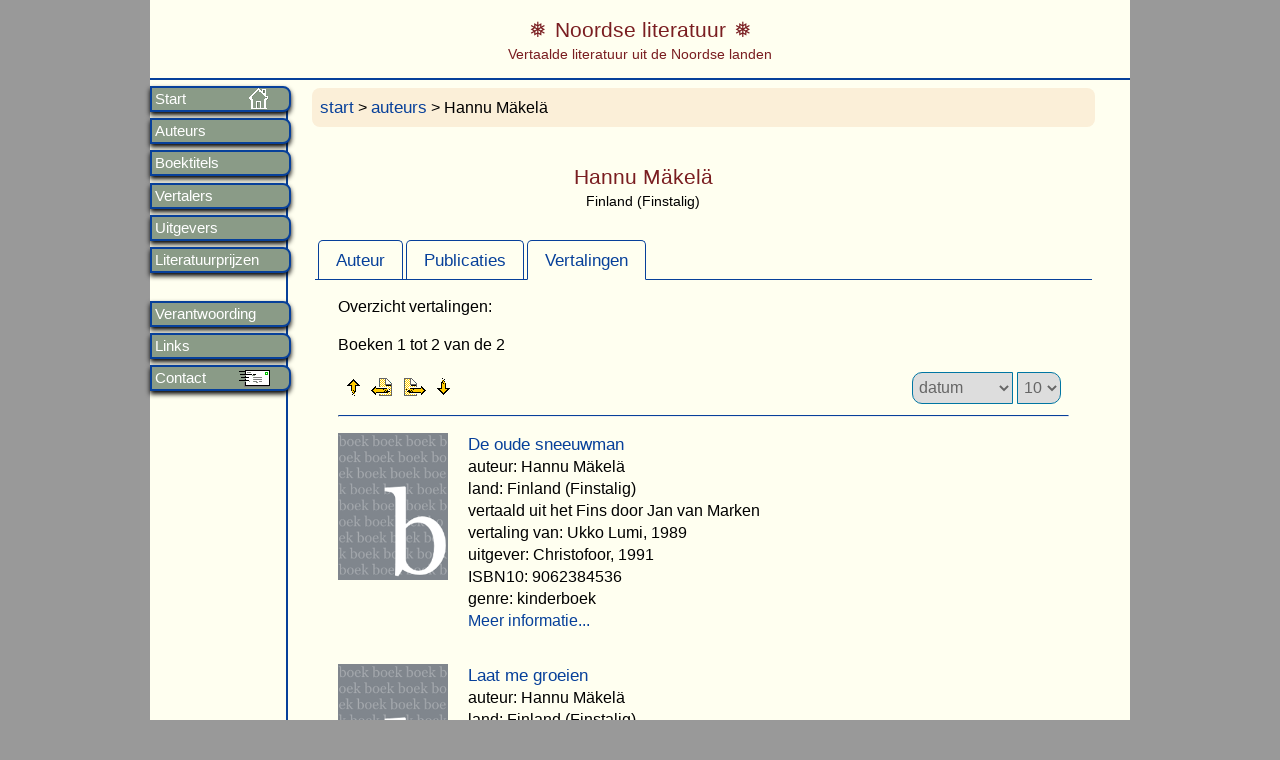

--- FILE ---
content_type: text/html; charset=UTF-8
request_url: https://www.noordseliteratuur.nl/auteur/makela
body_size: 2528
content:



<!DOCTYPE HTML>
<html>
<head>
<meta charset="UTF-8">
<title>Informatie over Hannu Mäkelä</title>
<meta name="keywords" content="" />
    <meta name="description" content="informatie over Hannu Mäkelä" />
	<meta charset="UTF-8" />
<meta name="author" content="Frans van den Pol" />
<meta name="copyright" content="(c) 2002-2026 Frans van den Pol" />
<meta name="viewport" content="width=device-width,initial-scale=1">
<meta name="format-detection" content="telephone=no">
<link href="/stijlen/magnific-popup.css" rel="stylesheet" type="text/css" media="screen"  />
<link href="/stijlen/jquery-ui.min.css" rel="stylesheet" type="text/css" media="screen"  />
<link href="/stijlen/lightgallery.min.css" rel="stylesheet" type="text/css" media="screen"  />
<link href="/stijlen/noordse.css" rel="stylesheet" type="text/css" media="screen"  />
<link href="/stijlen/print.css" rel="stylesheet" type="text/css" media="print"  />
<script src="/scripts/jquery-1.12.4.min.js"></script>
<script src="/scripts/jquery-ui.1.12.1.min.js"></script>
<script src="/scripts/jquery.magnific-popup.min.js" type="text/javascript"></script>
<script src="/scripts/lightgallery-all.min.js" type="text/javascript"></script>
<script src="/scripts/noordse.js" type="text/javascript"></script>
<link rel="apple-touch-icon" href="/images/icon-hjortron180x180-2.png">
<link rel="icon" href="/images/icon-hjortron16x16-2.png">

<script type="text/javascript">
jQuery(function($){
          $( '.menu-btn' ).click(function(){
          $('.menu').toggleClass('expand')
          })
        })
</script>

<!--[if lt IE 9]>
<script>
  document.createElement('header');
  document.createElement('section');
  document.createElement('article');
  document.createElement('aside');
  document.createElement('nav');
  document.createElement('footer');
</script>
<![endif]--></head>

<body>
<div class="wrapper"> 
 <nav role="navigation" class="nav">
	<div class="menu-btn" id="menu-btn">
		<div></div>
		<span>Menu</span>
		<span></span>
		<span></span>
    </div>
    <div class="menu">
    	
      	
   
<ul>
			<li class="home"  ><a href="/" >Start</a></li>
            <li   ><a href="/auteurs/">Auteurs</a></li>
            <li   ><a href="/titels">Boektitels</a></li>
            <li   ><a href="/vertalers">Vertalers</a></li>
            <li   ><a href="/uitgevers">Uitgevers</a></li>
            <li   ><a href="/prijzen">Literatuurprijzen</a></li>
			<br>
            <li   ><a href="/verantwoording">Verantwoording</a></li>
    		<li   ><a href="/links">Links</a></li>        
            <li class="contact"  ><a href="/contact">Contact</a></li>
</ul>    </div>
</nav> 
    
    <header class="header" role="banner">
	
<div class="logotitel">Noordse literatuur</div><div class=logoondertitel>Vertaalde literatuur uit de Noordse landen</div>
    
</header> 
 <div role="main" class="main">
	<p class="kruimelpad"><a href="/">start</a> >  <a href="/auteurs">auteurs</a> > Hannu Mäkelä  </p>

<div class="pagAuteurTitel">Hannu Mäkelä</div><div class=pagAuteurOndertitel>Finland (Finstalig)</div>

<div style="clear:both" id="tabs">
  <ul>
    <li><a href="#tabs-1">Auteur</a></li>
    <li><a href="#tabs-2">Publicaties</a></li>
    <li><a href="#tabs-3">Vertalingen</a></li>
  </ul>
  
 <div id="tabs-1">
 	<noscript><h3>Auteur</h3></noscript><h3 class="noshow">Auteur</h3>
	De beschrijving is (nog) niet beschikbaar.
	
 </div>
 <div id="tabs-2">
  <h3 class="noshow">Publicaties</h3>
			<p>Overzicht publicaties (met vertalingen):</p>
			  <br><span class='lijstbol'></span>1995, Mestari<br><span class='lijstbol'></span>1989, Ukko Lumi: <a href="/titel/6589">De oude sneeuwman</a>, 1991<br><span class='lijstbol'></span>1988, Ole kiltti, lue minut. Puunsiemenen tarina: <a href="/titel/6590">Laat me groeien</a>, 1991<p></p><p>Het overzicht van de originele publicaties is niet per se compleet. Ik streef om praktische redenen geen volledigheid na.</p>

<p></p><div class="lightgallery"></div></div>
<div id="tabs-3">
  	<h3 class="noshow">Vertalingen</h3>
	<div>
    <p>Overzicht vertalingen:</p>
			
 
        <p>Boeken 1 tot 2 van de 2</p> 
        <div class="frechts" style="clear:right">
    	<form id="formAantal" action="" method="post" >
        <select name="sorteren" class="selectLinks sorteren" onchange="this.form.submit()">
            <option  value="0">titel A-Z</option>
            <option selected=selected value="1">datum</option>
            <option  value="2">auteur A-Z</option>
        </select> 
        <select name="maxRows" class="selectRechts sorteren" onchange="this.form.submit()">
            <option  value="3">3</option>
            <option  value="5">5</option>
            <option selected=selected value="10">10</option>
            <option  value="15">15</option>
            <option  value="20">20</option>
            <option  value="25">25</option>
            <option  value="30">30</option>
            <option  value="40">40</option>
        </select>  	
    	</form> 
		</div> 
		
		   
	<ul class="navigatie">
        <li class="link1"><a href="#" onclick="document.myform.formVar.value=''; document.myform.submit(); return false" title="Ga naar eerste rij documenten"></a></li>
        <li class="link2"><a href="#" onclick="document.myform.formVar.value=' '; javascript:document.myform.submit(); return false" title="Ga naar vorige rij documenten"></a></li>
        <li class="link3" ><a href="#" onclick="document.myform.formVar.value=' '; document.myform.submit(); return false" title="Ga naar volgende rij documenten"></a></li>
        <li class="link4" ><a href="#" onclick="document.myform.formVar.value=' '; document.myform.submit(); return false" title="Ga naar laatste rij documenten"></a></li>
	</ul>
 
 	<hr style="text-align:left">

	  
<div class="bibliografie">	

		<div class="covers">
							<a href="/titel/6589">
				<img class="img-left" src="/images/logoB.png" /></a> 
			 
			 
		</div>
	 
	<a href="/titel/6589">De oude sneeuwman</a><br>auteur: Hannu Mäkelä<br>land: Finland (Finstalig)<br>vertaald uit het Fins door Jan van Marken<br>vertaling van: Ukko Lumi, 1989<br>uitgever: Christofoor,  1991<br />ISBN10: 9062384536<br>genre: kinderboek<p boekid="6589" class="ajaxFlaptekst" >Meer informatie...</p><p></p>		<div class="covers">
							<a href="/titel/6590">
				<img class="img-left" src="/images/logoB.png" /></a> 
			 
			 
		</div>
	 
	<a href="/titel/6590">Laat me groeien</a><br>auteur: Hannu Mäkelä<br>land: Finland (Finstalig)<br>vertaald uit het Fins door Jan van Marken<br>vertaling van: Ole kiltti, lue minut. Puunsiemenen tarina, 1988<br>uitgever: Christofoor,  1991<br />ISBN10: 9062384528<br>genre: kinderboek<p boekid="6590" class="ajaxFlaptekst" >Meer informatie...</p><p></p>	
</div>
 

	 

 	<p class="klaar">Boeken 1 tot 2 van de 2</p>      
	<ul class="navigatie">
        <li class="link1"><a href="#" onclick="document.myform.formVar.value=''; document.myform.submit(); return false" title="Ga naar eerste rij documenten"></a></li>
        <li class="link2"><a href="#" onclick="document.myform.formVar.value=' '; javascript:document.myform.submit(); return false" title="Ga naar vorige rij documenten"></a></li>
        <li class="link3" ><a href="#" onclick="document.myform.formVar.value=' '; document.myform.submit(); return false" title="Ga naar volgende rij documenten"></a></li>
        <li class="link4" ><a href="#" onclick="document.myform.formVar.value=' '; document.myform.submit(); return false" title="Ga naar laatste rij documenten"></a></li>
	</ul>
 
<form method="post" name="myform" id="myform" action="">
	<input type="hidden" name="formVar"  value="">
</form>

		</div> 	</div>   

<!-- InstanceEndEditable -->    
  	<footer class="footer">
 		 <hr />
<p><a class="open-popup-link" href="#popup-colofon">Colofon</a>
</p>
<p>&nbsp;</p>
        <div id="popup-colofon" class="white-popup mfp-hide">
             <p>&nbsp;</p>
             <h3 >Colofon</h3><br />
            <p> De website geeft een uitgebreide bibliografie van Scandinavische literatuur, d.w.z. literatuur uit Noorwegen, Zweden, Denemarken, Finland, IJsland, Lapland (Sápmi), Groenland en de Faröer. Het betreft literatuur voor zowel volwassenen als voor kinderen en jeugd.</p>
             <p> De website  wordt gemaakt en geschreven door Frans van den Pol, liefhebber van Scandinavische literatuur, de natuur van Samenland (Lapland) en van filosofie.</p>
            <p> Zie ook <a href="https://www.fransvandenpol.nl" >mijn andere websites<a>.
            
              <p>&copy; 2002-2026 Frans van den Pol</p>
              
		</div>
 		
       	</footer><!-- einde footer --> 
    
</div><!-- einde main --> 
</div><!-- einde wrapper -->

<!-- InstanceBeginEditable name="scriptOnder" -->

<!-- InstanceEndEditable --> 


</body> 
<!-- InstanceEnd --></html>
